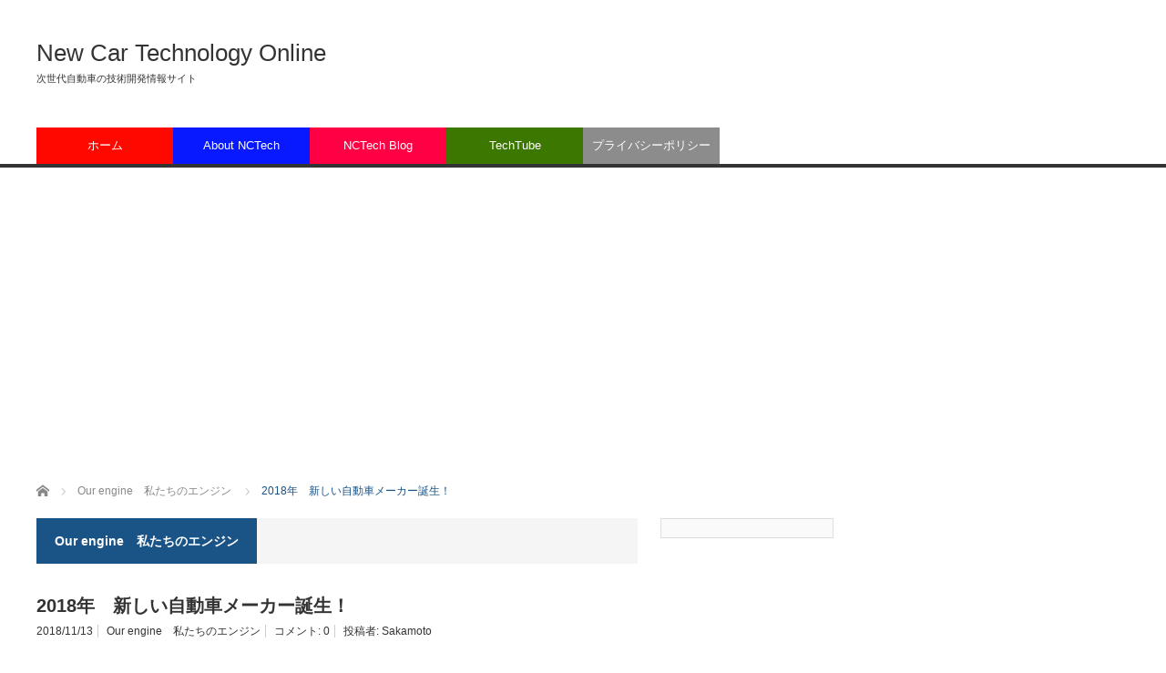

--- FILE ---
content_type: text/html; charset=UTF-8
request_url: https://nctech.online/car-development/
body_size: 18612
content:
<!DOCTYPE html>
<html class="pc" lang="ja">
<head>
<meta charset="UTF-8">
<!--[if IE]><meta http-equiv="X-UA-Compatible" content="IE=edge,chrome=1"><![endif]-->
<meta name="viewport" content="width=device-width">
<title>2018年　新しい自動車メーカー誕生！ | New Car Technology Online</title>
<meta name="description" content="自動車を造ろうと思います。We innovate cars.もちろん、エンジンが付いてて公道をちゃんと走る事が出来るやつ。日本で１７番目の自動車メーカーです。">
<link rel="pingback" href="https://nctech.online/xmlrpc.php">
<meta name='robots' content='max-image-preview:large'/>
<link rel="alternate" type="application/rss+xml" title="New Car Technology Online &raquo; フィード" href="https://nctech.online/feed/"/>
<link rel="alternate" type="application/rss+xml" title="New Car Technology Online &raquo; コメントフィード" href="https://nctech.online/comments/feed/"/>
<link rel="alternate" type="application/rss+xml" title="New Car Technology Online &raquo; 2018年　新しい自動車メーカー誕生！ のコメントのフィード" href="https://nctech.online/car-development/feed/"/>
<link rel="alternate" title="oEmbed (JSON)" type="application/json+oembed" href="https://nctech.online/wp-json/oembed/1.0/embed?url=https%3A%2F%2Fnctech.online%2Fcar-development%2F"/>
<link rel="alternate" title="oEmbed (XML)" type="text/xml+oembed" href="https://nctech.online/wp-json/oembed/1.0/embed?url=https%3A%2F%2Fnctech.online%2Fcar-development%2F&#038;format=xml"/>
<style id='wp-img-auto-sizes-contain-inline-css' type='text/css'>
img:is([sizes=auto i],[sizes^="auto," i]){contain-intrinsic-size:3000px 1500px}
/*# sourceURL=wp-img-auto-sizes-contain-inline-css */
</style>
<link rel='stylesheet' id='style-css' href='https://nctech.online/wp-content/themes/core_tcd027/style.css?ver=4.0.9' type='text/css' media='screen'/>
<style id='wp-emoji-styles-inline-css' type='text/css'>

	img.wp-smiley, img.emoji {
		display: inline !important;
		border: none !important;
		box-shadow: none !important;
		height: 1em !important;
		width: 1em !important;
		margin: 0 0.07em !important;
		vertical-align: -0.1em !important;
		background: none !important;
		padding: 0 !important;
	}
/*# sourceURL=wp-emoji-styles-inline-css */
</style>
<style id='wp-block-library-inline-css' type='text/css'>
:root{--wp-block-synced-color:#7a00df;--wp-block-synced-color--rgb:122,0,223;--wp-bound-block-color:var(--wp-block-synced-color);--wp-editor-canvas-background:#ddd;--wp-admin-theme-color:#007cba;--wp-admin-theme-color--rgb:0,124,186;--wp-admin-theme-color-darker-10:#006ba1;--wp-admin-theme-color-darker-10--rgb:0,107,160.5;--wp-admin-theme-color-darker-20:#005a87;--wp-admin-theme-color-darker-20--rgb:0,90,135;--wp-admin-border-width-focus:2px}@media (min-resolution:192dpi){:root{--wp-admin-border-width-focus:1.5px}}.wp-element-button{cursor:pointer}:root .has-very-light-gray-background-color{background-color:#eee}:root .has-very-dark-gray-background-color{background-color:#313131}:root .has-very-light-gray-color{color:#eee}:root .has-very-dark-gray-color{color:#313131}:root .has-vivid-green-cyan-to-vivid-cyan-blue-gradient-background{background:linear-gradient(135deg,#00d084,#0693e3)}:root .has-purple-crush-gradient-background{background:linear-gradient(135deg,#34e2e4,#4721fb 50%,#ab1dfe)}:root .has-hazy-dawn-gradient-background{background:linear-gradient(135deg,#faaca8,#dad0ec)}:root .has-subdued-olive-gradient-background{background:linear-gradient(135deg,#fafae1,#67a671)}:root .has-atomic-cream-gradient-background{background:linear-gradient(135deg,#fdd79a,#004a59)}:root .has-nightshade-gradient-background{background:linear-gradient(135deg,#330968,#31cdcf)}:root .has-midnight-gradient-background{background:linear-gradient(135deg,#020381,#2874fc)}:root{--wp--preset--font-size--normal:16px;--wp--preset--font-size--huge:42px}.has-regular-font-size{font-size:1em}.has-larger-font-size{font-size:2.625em}.has-normal-font-size{font-size:var(--wp--preset--font-size--normal)}.has-huge-font-size{font-size:var(--wp--preset--font-size--huge)}.has-text-align-center{text-align:center}.has-text-align-left{text-align:left}.has-text-align-right{text-align:right}.has-fit-text{white-space:nowrap!important}#end-resizable-editor-section{display:none}.aligncenter{clear:both}.items-justified-left{justify-content:flex-start}.items-justified-center{justify-content:center}.items-justified-right{justify-content:flex-end}.items-justified-space-between{justify-content:space-between}.screen-reader-text{border:0;clip-path:inset(50%);height:1px;margin:-1px;overflow:hidden;padding:0;position:absolute;width:1px;word-wrap:normal!important}.screen-reader-text:focus{background-color:#ddd;clip-path:none;color:#444;display:block;font-size:1em;height:auto;left:5px;line-height:normal;padding:15px 23px 14px;text-decoration:none;top:5px;width:auto;z-index:100000}html :where(.has-border-color){border-style:solid}html :where([style*=border-top-color]){border-top-style:solid}html :where([style*=border-right-color]){border-right-style:solid}html :where([style*=border-bottom-color]){border-bottom-style:solid}html :where([style*=border-left-color]){border-left-style:solid}html :where([style*=border-width]){border-style:solid}html :where([style*=border-top-width]){border-top-style:solid}html :where([style*=border-right-width]){border-right-style:solid}html :where([style*=border-bottom-width]){border-bottom-style:solid}html :where([style*=border-left-width]){border-left-style:solid}html :where(img[class*=wp-image-]){height:auto;max-width:100%}:where(figure){margin:0 0 1em}html :where(.is-position-sticky){--wp-admin--admin-bar--position-offset:var(--wp-admin--admin-bar--height,0px)}@media screen and (max-width:600px){html :where(.is-position-sticky){--wp-admin--admin-bar--position-offset:0px}}

/*# sourceURL=wp-block-library-inline-css */
</style><style id='wp-block-heading-inline-css' type='text/css'>
h1:where(.wp-block-heading).has-background,h2:where(.wp-block-heading).has-background,h3:where(.wp-block-heading).has-background,h4:where(.wp-block-heading).has-background,h5:where(.wp-block-heading).has-background,h6:where(.wp-block-heading).has-background{padding:1.25em 2.375em}h1.has-text-align-left[style*=writing-mode]:where([style*=vertical-lr]),h1.has-text-align-right[style*=writing-mode]:where([style*=vertical-rl]),h2.has-text-align-left[style*=writing-mode]:where([style*=vertical-lr]),h2.has-text-align-right[style*=writing-mode]:where([style*=vertical-rl]),h3.has-text-align-left[style*=writing-mode]:where([style*=vertical-lr]),h3.has-text-align-right[style*=writing-mode]:where([style*=vertical-rl]),h4.has-text-align-left[style*=writing-mode]:where([style*=vertical-lr]),h4.has-text-align-right[style*=writing-mode]:where([style*=vertical-rl]),h5.has-text-align-left[style*=writing-mode]:where([style*=vertical-lr]),h5.has-text-align-right[style*=writing-mode]:where([style*=vertical-rl]),h6.has-text-align-left[style*=writing-mode]:where([style*=vertical-lr]),h6.has-text-align-right[style*=writing-mode]:where([style*=vertical-rl]){rotate:180deg}
/*# sourceURL=https://nctech.online/wp-includes/blocks/heading/style.min.css */
</style>
<style id='wp-block-paragraph-inline-css' type='text/css'>
.is-small-text{font-size:.875em}.is-regular-text{font-size:1em}.is-large-text{font-size:2.25em}.is-larger-text{font-size:3em}.has-drop-cap:not(:focus):first-letter{float:left;font-size:8.4em;font-style:normal;font-weight:100;line-height:.68;margin:.05em .1em 0 0;text-transform:uppercase}body.rtl .has-drop-cap:not(:focus):first-letter{float:none;margin-left:.1em}p.has-drop-cap.has-background{overflow:hidden}:root :where(p.has-background){padding:1.25em 2.375em}:where(p.has-text-color:not(.has-link-color)) a{color:inherit}p.has-text-align-left[style*="writing-mode:vertical-lr"],p.has-text-align-right[style*="writing-mode:vertical-rl"]{rotate:180deg}
/*# sourceURL=https://nctech.online/wp-includes/blocks/paragraph/style.min.css */
</style>
<style id='global-styles-inline-css' type='text/css'>
:root{--wp--preset--aspect-ratio--square: 1;--wp--preset--aspect-ratio--4-3: 4/3;--wp--preset--aspect-ratio--3-4: 3/4;--wp--preset--aspect-ratio--3-2: 3/2;--wp--preset--aspect-ratio--2-3: 2/3;--wp--preset--aspect-ratio--16-9: 16/9;--wp--preset--aspect-ratio--9-16: 9/16;--wp--preset--color--black: #000000;--wp--preset--color--cyan-bluish-gray: #abb8c3;--wp--preset--color--white: #ffffff;--wp--preset--color--pale-pink: #f78da7;--wp--preset--color--vivid-red: #cf2e2e;--wp--preset--color--luminous-vivid-orange: #ff6900;--wp--preset--color--luminous-vivid-amber: #fcb900;--wp--preset--color--light-green-cyan: #7bdcb5;--wp--preset--color--vivid-green-cyan: #00d084;--wp--preset--color--pale-cyan-blue: #8ed1fc;--wp--preset--color--vivid-cyan-blue: #0693e3;--wp--preset--color--vivid-purple: #9b51e0;--wp--preset--gradient--vivid-cyan-blue-to-vivid-purple: linear-gradient(135deg,rgb(6,147,227) 0%,rgb(155,81,224) 100%);--wp--preset--gradient--light-green-cyan-to-vivid-green-cyan: linear-gradient(135deg,rgb(122,220,180) 0%,rgb(0,208,130) 100%);--wp--preset--gradient--luminous-vivid-amber-to-luminous-vivid-orange: linear-gradient(135deg,rgb(252,185,0) 0%,rgb(255,105,0) 100%);--wp--preset--gradient--luminous-vivid-orange-to-vivid-red: linear-gradient(135deg,rgb(255,105,0) 0%,rgb(207,46,46) 100%);--wp--preset--gradient--very-light-gray-to-cyan-bluish-gray: linear-gradient(135deg,rgb(238,238,238) 0%,rgb(169,184,195) 100%);--wp--preset--gradient--cool-to-warm-spectrum: linear-gradient(135deg,rgb(74,234,220) 0%,rgb(151,120,209) 20%,rgb(207,42,186) 40%,rgb(238,44,130) 60%,rgb(251,105,98) 80%,rgb(254,248,76) 100%);--wp--preset--gradient--blush-light-purple: linear-gradient(135deg,rgb(255,206,236) 0%,rgb(152,150,240) 100%);--wp--preset--gradient--blush-bordeaux: linear-gradient(135deg,rgb(254,205,165) 0%,rgb(254,45,45) 50%,rgb(107,0,62) 100%);--wp--preset--gradient--luminous-dusk: linear-gradient(135deg,rgb(255,203,112) 0%,rgb(199,81,192) 50%,rgb(65,88,208) 100%);--wp--preset--gradient--pale-ocean: linear-gradient(135deg,rgb(255,245,203) 0%,rgb(182,227,212) 50%,rgb(51,167,181) 100%);--wp--preset--gradient--electric-grass: linear-gradient(135deg,rgb(202,248,128) 0%,rgb(113,206,126) 100%);--wp--preset--gradient--midnight: linear-gradient(135deg,rgb(2,3,129) 0%,rgb(40,116,252) 100%);--wp--preset--font-size--small: 13px;--wp--preset--font-size--medium: 20px;--wp--preset--font-size--large: 36px;--wp--preset--font-size--x-large: 42px;--wp--preset--spacing--20: 0.44rem;--wp--preset--spacing--30: 0.67rem;--wp--preset--spacing--40: 1rem;--wp--preset--spacing--50: 1.5rem;--wp--preset--spacing--60: 2.25rem;--wp--preset--spacing--70: 3.38rem;--wp--preset--spacing--80: 5.06rem;--wp--preset--shadow--natural: 6px 6px 9px rgba(0, 0, 0, 0.2);--wp--preset--shadow--deep: 12px 12px 50px rgba(0, 0, 0, 0.4);--wp--preset--shadow--sharp: 6px 6px 0px rgba(0, 0, 0, 0.2);--wp--preset--shadow--outlined: 6px 6px 0px -3px rgb(255, 255, 255), 6px 6px rgb(0, 0, 0);--wp--preset--shadow--crisp: 6px 6px 0px rgb(0, 0, 0);}:where(.is-layout-flex){gap: 0.5em;}:where(.is-layout-grid){gap: 0.5em;}body .is-layout-flex{display: flex;}.is-layout-flex{flex-wrap: wrap;align-items: center;}.is-layout-flex > :is(*, div){margin: 0;}body .is-layout-grid{display: grid;}.is-layout-grid > :is(*, div){margin: 0;}:where(.wp-block-columns.is-layout-flex){gap: 2em;}:where(.wp-block-columns.is-layout-grid){gap: 2em;}:where(.wp-block-post-template.is-layout-flex){gap: 1.25em;}:where(.wp-block-post-template.is-layout-grid){gap: 1.25em;}.has-black-color{color: var(--wp--preset--color--black) !important;}.has-cyan-bluish-gray-color{color: var(--wp--preset--color--cyan-bluish-gray) !important;}.has-white-color{color: var(--wp--preset--color--white) !important;}.has-pale-pink-color{color: var(--wp--preset--color--pale-pink) !important;}.has-vivid-red-color{color: var(--wp--preset--color--vivid-red) !important;}.has-luminous-vivid-orange-color{color: var(--wp--preset--color--luminous-vivid-orange) !important;}.has-luminous-vivid-amber-color{color: var(--wp--preset--color--luminous-vivid-amber) !important;}.has-light-green-cyan-color{color: var(--wp--preset--color--light-green-cyan) !important;}.has-vivid-green-cyan-color{color: var(--wp--preset--color--vivid-green-cyan) !important;}.has-pale-cyan-blue-color{color: var(--wp--preset--color--pale-cyan-blue) !important;}.has-vivid-cyan-blue-color{color: var(--wp--preset--color--vivid-cyan-blue) !important;}.has-vivid-purple-color{color: var(--wp--preset--color--vivid-purple) !important;}.has-black-background-color{background-color: var(--wp--preset--color--black) !important;}.has-cyan-bluish-gray-background-color{background-color: var(--wp--preset--color--cyan-bluish-gray) !important;}.has-white-background-color{background-color: var(--wp--preset--color--white) !important;}.has-pale-pink-background-color{background-color: var(--wp--preset--color--pale-pink) !important;}.has-vivid-red-background-color{background-color: var(--wp--preset--color--vivid-red) !important;}.has-luminous-vivid-orange-background-color{background-color: var(--wp--preset--color--luminous-vivid-orange) !important;}.has-luminous-vivid-amber-background-color{background-color: var(--wp--preset--color--luminous-vivid-amber) !important;}.has-light-green-cyan-background-color{background-color: var(--wp--preset--color--light-green-cyan) !important;}.has-vivid-green-cyan-background-color{background-color: var(--wp--preset--color--vivid-green-cyan) !important;}.has-pale-cyan-blue-background-color{background-color: var(--wp--preset--color--pale-cyan-blue) !important;}.has-vivid-cyan-blue-background-color{background-color: var(--wp--preset--color--vivid-cyan-blue) !important;}.has-vivid-purple-background-color{background-color: var(--wp--preset--color--vivid-purple) !important;}.has-black-border-color{border-color: var(--wp--preset--color--black) !important;}.has-cyan-bluish-gray-border-color{border-color: var(--wp--preset--color--cyan-bluish-gray) !important;}.has-white-border-color{border-color: var(--wp--preset--color--white) !important;}.has-pale-pink-border-color{border-color: var(--wp--preset--color--pale-pink) !important;}.has-vivid-red-border-color{border-color: var(--wp--preset--color--vivid-red) !important;}.has-luminous-vivid-orange-border-color{border-color: var(--wp--preset--color--luminous-vivid-orange) !important;}.has-luminous-vivid-amber-border-color{border-color: var(--wp--preset--color--luminous-vivid-amber) !important;}.has-light-green-cyan-border-color{border-color: var(--wp--preset--color--light-green-cyan) !important;}.has-vivid-green-cyan-border-color{border-color: var(--wp--preset--color--vivid-green-cyan) !important;}.has-pale-cyan-blue-border-color{border-color: var(--wp--preset--color--pale-cyan-blue) !important;}.has-vivid-cyan-blue-border-color{border-color: var(--wp--preset--color--vivid-cyan-blue) !important;}.has-vivid-purple-border-color{border-color: var(--wp--preset--color--vivid-purple) !important;}.has-vivid-cyan-blue-to-vivid-purple-gradient-background{background: var(--wp--preset--gradient--vivid-cyan-blue-to-vivid-purple) !important;}.has-light-green-cyan-to-vivid-green-cyan-gradient-background{background: var(--wp--preset--gradient--light-green-cyan-to-vivid-green-cyan) !important;}.has-luminous-vivid-amber-to-luminous-vivid-orange-gradient-background{background: var(--wp--preset--gradient--luminous-vivid-amber-to-luminous-vivid-orange) !important;}.has-luminous-vivid-orange-to-vivid-red-gradient-background{background: var(--wp--preset--gradient--luminous-vivid-orange-to-vivid-red) !important;}.has-very-light-gray-to-cyan-bluish-gray-gradient-background{background: var(--wp--preset--gradient--very-light-gray-to-cyan-bluish-gray) !important;}.has-cool-to-warm-spectrum-gradient-background{background: var(--wp--preset--gradient--cool-to-warm-spectrum) !important;}.has-blush-light-purple-gradient-background{background: var(--wp--preset--gradient--blush-light-purple) !important;}.has-blush-bordeaux-gradient-background{background: var(--wp--preset--gradient--blush-bordeaux) !important;}.has-luminous-dusk-gradient-background{background: var(--wp--preset--gradient--luminous-dusk) !important;}.has-pale-ocean-gradient-background{background: var(--wp--preset--gradient--pale-ocean) !important;}.has-electric-grass-gradient-background{background: var(--wp--preset--gradient--electric-grass) !important;}.has-midnight-gradient-background{background: var(--wp--preset--gradient--midnight) !important;}.has-small-font-size{font-size: var(--wp--preset--font-size--small) !important;}.has-medium-font-size{font-size: var(--wp--preset--font-size--medium) !important;}.has-large-font-size{font-size: var(--wp--preset--font-size--large) !important;}.has-x-large-font-size{font-size: var(--wp--preset--font-size--x-large) !important;}
/*# sourceURL=global-styles-inline-css */
</style>

<style id='classic-theme-styles-inline-css' type='text/css'>
/*! This file is auto-generated */
.wp-block-button__link{color:#fff;background-color:#32373c;border-radius:9999px;box-shadow:none;text-decoration:none;padding:calc(.667em + 2px) calc(1.333em + 2px);font-size:1.125em}.wp-block-file__button{background:#32373c;color:#fff;text-decoration:none}
/*# sourceURL=/wp-includes/css/classic-themes.min.css */
</style>
<link rel='stylesheet' id='contact-form-7-css' href='https://nctech.online/wp-content/plugins/contact-form-7/includes/css/styles.css?ver=6.1' type='text/css' media='all'/>
<link rel='stylesheet' id='video-blogster-pro-frontend-css' href='https://nctech.online/wp-content/plugins/video-blogster-pro/video-blogster-frontend.css?ver=4.9.0.3' type='text/css' media='all'/>
<script type="text/javascript" src="https://nctech.online/wp-includes/js/jquery/jquery.min.js?ver=3.7.1" id="jquery-core-js"></script>
<script type="text/javascript" src="https://nctech.online/wp-includes/js/jquery/jquery-migrate.min.js?ver=3.4.1" id="jquery-migrate-js"></script>
<link rel="https://api.w.org/" href="https://nctech.online/wp-json/"/><link rel="alternate" title="JSON" type="application/json" href="https://nctech.online/wp-json/wp/v2/posts/25"/><link rel="canonical" href="https://nctech.online/car-development/"/>
<link rel='shortlink' href='https://nctech.online/?p=25'/>

<script>//<![CDATA[
;window.Modernizr=function(a,b,c){function x(a){j.cssText=a}function y(a,b){return x(prefixes.join(a+";")+(b||""))}function z(a,b){return typeof a===b}function A(a,b){return!!~(""+a).indexOf(b)}function B(a,b){for(var d in a){var e=a[d];if(!A(e,"-")&&j[e]!==c)return b=="pfx"?e:!0}return!1}function C(a,b,d){for(var e in a){var f=b[a[e]];if(f!==c)return d===!1?a[e]:z(f,"function")?f.bind(d||b):f}return!1}function D(a,b,c){var d=a.charAt(0).toUpperCase()+a.slice(1),e=(a+" "+n.join(d+" ")+d).split(" ");return z(b,"string")||z(b,"undefined")?B(e,b):(e=(a+" "+o.join(d+" ")+d).split(" "),C(e,b,c))}var d="2.7.1",e={},f=!0,g=b.documentElement,h="modernizr",i=b.createElement(h),j=i.style,k,l={}.toString,m="Webkit Moz O ms",n=m.split(" "),o=m.toLowerCase().split(" "),p={},q={},r={},s=[],t=s.slice,u,v={}.hasOwnProperty,w;!z(v,"undefined")&&!z(v.call,"undefined")?w=function(a,b){return v.call(a,b)}:w=function(a,b){return b in a&&z(a.constructor.prototype[b],"undefined")},Function.prototype.bind||(Function.prototype.bind=function(b){var c=this;if(typeof c!="function")throw new TypeError;var d=t.call(arguments,1),e=function(){if(this instanceof e){var a=function(){};a.prototype=c.prototype;var f=new a,g=c.apply(f,d.concat(t.call(arguments)));return Object(g)===g?g:f}return c.apply(b,d.concat(t.call(arguments)))};return e}),p.csstransforms=function(){return!!D("transform")};for(var E in p)w(p,E)&&(u=E.toLowerCase(),e[u]=p[E](),s.push((e[u]?"":"no-")+u));return e.addTest=function(a,b){if(typeof a=="object")for(var d in a)w(a,d)&&e.addTest(d,a[d]);else{a=a.toLowerCase();if(e[a]!==c)return e;b=typeof b=="function"?b():b,typeof f!="undefined"&&f&&(g.className+=" "+(b?"":"no-")+a),e[a]=b}return e},x(""),i=k=null,e._version=d,e._domPrefixes=o,e._cssomPrefixes=n,e.testProp=function(a){return B([a])},e.testAllProps=D,g.className=g.className.replace(/(^|\s)no-js(\s|$)/,"$1$2")+(f?" js "+s.join(" "):""),e}(this,this.document);
//]]></script>
<script src="https://nctech.online/wp-content/themes/core_tcd027/js/jscript.js?ver=4.0.9"></script>
<script>//<![CDATA[
(function(){function $(id){return document.getElementById(id);}function reply(authorId,commentId,commentBox){var author=MGJS.$(authorId).innerHTML;var insertStr='<a href="#'+commentId+'">@'+author.replace(/\t|\n|\r\n/g,"")+'</a> \n';appendReply(insertStr,commentBox);}function quote(authorId,commentId,commentBodyId,commentBox){var author=MGJS.$(authorId).innerHTML;var comment=MGJS.$(commentBodyId).innerHTML;var insertStr='<blockquote cite="#'+commentBodyId+'">';insertStr+='\n<a href="#'+commentId+'">'+author.replace(/\t|\n|\r\n/g,"")+'</a> :';insertStr+=comment.replace(/\t/g,"");insertStr+='</blockquote>\n';insertQuote(insertStr,commentBox);}function appendReply(insertStr,commentBox){if(MGJS.$(commentBox)&&MGJS.$(commentBox).type=='textarea'){field=MGJS.$(commentBox);}else{alert("The comment box does not exist!");return false;}if(field.value.indexOf(insertStr)>-1){alert("You've already appended this reply!");return false;}if(field.value.replace(/\s|\t|\n/g,"")==''){field.value=insertStr;}else{field.value=field.value.replace(/[\n]*$/g,"")+'\n\n'+insertStr;}field.focus();}function insertQuote(insertStr,commentBox){if(MGJS.$(commentBox)&&MGJS.$(commentBox).type=='textarea'){field=MGJS.$(commentBox);}else{alert("The comment box does not exist!");return false;}if(document.selection){field.focus();sel=document.selection.createRange();sel.text=insertStr;field.focus();}else if(field.selectionStart||field.selectionStart=='0'){var startPos=field.selectionStart;var endPos=field.selectionEnd;var cursorPos=startPos;field.value=field.value.substring(0,startPos)+insertStr+field.value.substring(endPos,field.value.length);cursorPos+=insertStr.length;field.focus();field.selectionStart=cursorPos;field.selectionEnd=cursorPos;}else{field.value+=insertStr;field.focus();}}window['MGJS']={};window['MGJS']['$']=$;window['MGJS_CMT']={};window['MGJS_CMT']['reply']=reply;window['MGJS_CMT']['quote']=quote;})();
//]]></script>

<link rel="stylesheet" media="screen and (max-width:771px)" href="https://nctech.online/wp-content/themes/core_tcd027/responsive.css?ver=4.0.9">
<link rel="stylesheet" media="screen and (max-width:771px)" href="https://nctech.online/wp-content/themes/core_tcd027/footer-bar/footer-bar.css?ver=4.0.9">

<link rel="stylesheet" href="https://nctech.online/wp-content/themes/core_tcd027/japanese.css?ver=4.0.9">

<!--[if lt IE 9]>
<script src="https://nctech.online/wp-content/themes/core_tcd027/js/html5.js?ver=4.0.9"></script>
<![endif]-->

<style type="text/css">

body { font-size:14px; }


a:hover, #header_button li a:hover, #header_button li a.active, #header_menu li a:hover, #copyright_area a:hover, #bread_crumb .last, .styled_post_list1 li a:hover, .post_meta a:hover, .side_headline, #index_featured_post_list2 .headline
 { color:#1A5487; }

.design_date, #load_post a:hover, #header_category_list, #header_tag_list, #header_button li#category_button a:before, #header_button li#recommend_button a:before, #header_button li#tag_button a:before, #header_button li#misc_button a:before, #header_recommend_list a:before, #header_misc_list a:before,
 .pc #global_menu ul a, #post_list_tab li a:hover, #return_top a:hover, #wp-calendar td a:hover, #wp-calendar #prev a:hover, #wp-calendar #next a:hover, .widget_search #search-btn input:hover, .widget_search #searchsubmit:hover,
  #related_post .image:hover img, #submit_comment:hover, #post_pagination a:hover, #post_pagination p, .tcdw_category_list_widget a:hover, a.menu_button:hover, .author_profile .author_social_link li.author_link a:hover, .archive_headline span, .author_info_link:hover
   { background-color:#1A5487; }

.side_headline, #index_featured_post_list2 .headline, #comment_textarea textarea:focus, #guest_info input:focus, .single_headline, #related_post .image:hover img, .post_list .image:hover img, .styled_post_list1 .image:hover img
 { border-color:#1A5487; }

.pc #global_menu ul a:hover
   { background-color:#082DC4; }

.mobile #global_menu a:hover
   { background-color:#1A5487 !important; }

#index_featured_post_list2 .headline
   { border-color:#11D1F7; color:#11D1F7; }


#recent-posts-2 .side_headline { color:#FF0313; border-color:#FF0313; }
#rss-3 .side_headline { border-color:#03279C; }
#rss-3 .side_headline a { color:#03279C; }
#global_menu #menu-item-1124 a { background-color:#FF0800; }
#global_menu #menu-item-1124 a:hover { background-color:#FF7C17; }
#global_menu #menu-item-1126 a { background-color:#0818FF; }
#global_menu #menu-item-1126 a:hover { background-color:#2172FF; }
#global_menu #menu-item-1128 a { background-color:#FF0044; }
#global_menu #menu-item-1128 a:hover { background-color:#FF33EB; }
#global_menu #menu-item-1237 a { background-color:#3C7800; }
#global_menu #menu-item-1237 a:hover { background-color:#16BA32; }
#global_menu #menu-item-1125 a { background-color:#8C8C8C; }
#global_menu #menu-item-1125 a:hover { background-color:#C2C2C2; }
<br />
<b>Warning</b>:  Trying to access array offset on false in <b>/home/unisv/nctech.online/public_html/wp-content/themes/core_tcd027/functions/category_style.php</b> on line <b>10</b><br />
<br />
<b>Warning</b>:  Trying to access array offset on false in <b>/home/unisv/nctech.online/public_html/wp-content/themes/core_tcd027/functions/category_style.php</b> on line <b>10</b><br />
<br />
<b>Warning</b>:  Trying to access array offset on false in <b>/home/unisv/nctech.online/public_html/wp-content/themes/core_tcd027/functions/category_style.php</b> on line <b>10</b><br />
<br />
<b>Warning</b>:  Trying to access array offset on false in <b>/home/unisv/nctech.online/public_html/wp-content/themes/core_tcd027/functions/category_style.php</b> on line <b>10</b><br />
<br />
<b>Warning</b>:  Trying to access array offset on false in <b>/home/unisv/nctech.online/public_html/wp-content/themes/core_tcd027/functions/category_style.php</b> on line <b>10</b><br />
<br />
<b>Warning</b>:  Trying to access array offset on false in <b>/home/unisv/nctech.online/public_html/wp-content/themes/core_tcd027/functions/category_style.php</b> on line <b>10</b><br />
<br />
<b>Warning</b>:  Trying to access array offset on false in <b>/home/unisv/nctech.online/public_html/wp-content/themes/core_tcd027/functions/category_style.php</b> on line <b>10</b><br />
<br />
<b>Warning</b>:  Trying to access array offset on false in <b>/home/unisv/nctech.online/public_html/wp-content/themes/core_tcd027/functions/category_style.php</b> on line <b>10</b><br />
<br />
<b>Warning</b>:  Trying to access array offset on false in <b>/home/unisv/nctech.online/public_html/wp-content/themes/core_tcd027/functions/category_style.php</b> on line <b>10</b><br />
<br />
<b>Warning</b>:  Trying to access array offset on false in <b>/home/unisv/nctech.online/public_html/wp-content/themes/core_tcd027/functions/category_style.php</b> on line <b>10</b><br />



</style>




<style type="text/css"></style><noscript><style>.lazyload[data-src]{display:none !important;}</style></noscript><style>.lazyload{background-image:none !important;}.lazyload:before{background-image:none !important;}</style><link rel="icon" href="https://nctech.online/wp-content/uploads/2019/03/cropped-NCTech_LOGO-32x32.png" sizes="32x32"/>
<link rel="icon" href="https://nctech.online/wp-content/uploads/2019/03/cropped-NCTech_LOGO-192x192.png" sizes="192x192"/>
<link rel="apple-touch-icon" href="https://nctech.online/wp-content/uploads/2019/03/cropped-NCTech_LOGO-180x180.png"/>
<meta name="msapplication-TileImage" content="https://nctech.online/wp-content/uploads/2019/03/cropped-NCTech_LOGO-270x270.png"/>
<script data-ad-client="ca-pub-6724043486633493" async src="https://pagead2.googlesyndication.com/pagead/js/adsbygoogle.js"></script>
</head>
<body class="wp-singular post-template-default single single-post postid-25 single-format-standard wp-theme-core_tcd027 category-2">

 <div id="header">
  <div id="header_inner">

   <!-- logo -->
      <div id='logo_text'>
<h1 id="logo"><a href="https://nctech.online/">New Car Technology Online</a></h1>
<h2 id="tagline">次世代自動車の技術開発情報サイト</h2>
</div>
   
   <!-- global menu -->
      <a href="#" class="menu_button"></a>
   <div id="global_menu" class="clearfix">
    <ul id="menu-menu-1" class="menu"><li id="menu-item-1124" class="menu-item menu-item-type-custom menu-item-object-custom menu-item-home menu-item-1124"><a href="https://nctech.online/">ホーム</a></li>
<li id="menu-item-1126" class="menu-item menu-item-type-post_type menu-item-object-page menu-item-has-children menu-item-1126"><a href="https://nctech.online/about-nctech/">About NCTech</a>
<ul class="sub-menu">
	<li id="menu-item-1127" class="menu-item menu-item-type-post_type menu-item-object-page menu-item-1127"><a href="https://nctech.online/about-nctech/nctech-company-profile/">NCTech Company Profile</a></li>
</ul>
</li>
<li id="menu-item-1128" class="menu-item menu-item-type-post_type menu-item-object-page menu-item-has-children menu-item-1128"><a href="https://nctech.online/nctech-blog/">NCTech Blog</a>
<ul class="sub-menu">
	<li id="menu-item-1135" class="menu-item menu-item-type-taxonomy menu-item-object-category current-post-ancestor current-menu-parent current-post-parent menu-item-has-children menu-item-1135 menu-category-2"><a href="https://nctech.online/category/our-engine/">Our engine　私たちのエンジン</a>
	<ul class="sub-menu">
		<li id="menu-item-1137" class="menu-item menu-item-type-taxonomy menu-item-object-category menu-item-1137 menu-category-3"><a href="https://nctech.online/category/our-engine/swirlgear/">Swirl Gear　スワール歯車</a></li>
		<li id="menu-item-1136" class="menu-item menu-item-type-taxonomy menu-item-object-category menu-item-1136 menu-category-4"><a href="https://nctech.online/category/our-engine/fanrotor/">Fan Roter Engine　ファンローターエンジン</a></li>
	</ul>
</li>
	<li id="menu-item-1133" class="menu-item menu-item-type-taxonomy menu-item-object-category menu-item-1133 menu-category-5"><a href="https://nctech.online/category/other-engine/">Other engine　他社のエンジン</a></li>
	<li id="menu-item-1131" class="menu-item menu-item-type-taxonomy menu-item-object-category menu-item-1131 menu-category-9"><a href="https://nctech.online/category/electric/">Electric　電気自動車</a></li>
	<li id="menu-item-1130" class="menu-item menu-item-type-taxonomy menu-item-object-category menu-item-1130 menu-category-6"><a href="https://nctech.online/category/connected/">Connected　車のＩＯＴ接続</a></li>
	<li id="menu-item-1129" class="menu-item menu-item-type-taxonomy menu-item-object-category menu-item-1129 menu-category-7"><a href="https://nctech.online/category/autonomous/">Autonomous　自動運転</a></li>
	<li id="menu-item-1138" class="menu-item menu-item-type-taxonomy menu-item-object-category menu-item-1138 menu-category-8"><a href="https://nctech.online/category/shared/">Shared　カーシェア</a></li>
	<li id="menu-item-1134" class="menu-item menu-item-type-taxonomy menu-item-object-category menu-item-1134 menu-category-10"><a href="https://nctech.online/category/other/">Other　その他</a></li>
	<li id="menu-item-1132" class="menu-item menu-item-type-taxonomy menu-item-object-category menu-item-1132 menu-category-31"><a href="https://nctech.online/category/my-introduction/">My introduction</a></li>
</ul>
</li>
<li id="menu-item-1237" class="menu-item menu-item-type-taxonomy menu-item-object-category menu-item-has-children menu-item-1237 menu-category-35"><a href="https://nctech.online/category/movie/">TechTube</a>
<ul class="sub-menu">
	<li id="menu-item-1238" class="menu-item menu-item-type-taxonomy menu-item-object-category menu-item-1238 menu-category-36"><a href="https://nctech.online/category/movie/engine/">エンジン</a></li>
	<li id="menu-item-1239" class="menu-item menu-item-type-taxonomy menu-item-object-category menu-item-1239 menu-category-37"><a href="https://nctech.online/category/movie/science/">サイエンス</a></li>
</ul>
</li>
<li id="menu-item-1125" class="menu-item menu-item-type-post_type menu-item-object-page menu-item-privacy-policy menu-item-1125"><a rel="privacy-policy" href="https://nctech.online/privacy-policy/">プライバシーポリシー</a></li>
</ul>   </div>
   
   <!-- banner1 -->
         <div id="header_banner_area">
         <script data-ad-client="ca-pub-6724043486633493" async src="https://pagead2.googlesyndication.com/pagead/js/adsbygoogle.js"></script>       </div>
      
  </div><!-- END #header_inner -->
 </div><!-- END #header -->

 <!-- bread crumb -->
  <ul id="bread_crumb" class="clearfix" itemscope itemtype="http://schema.org/BreadcrumbList">
 <li itemprop="itemListElement" itemscope itemtype="http://schema.org/ListItem" class="home"><a itemprop="item" href="https://nctech.online/"><span itemprop="name">ホーム</span></a><meta itemprop="position" content="1"/></li>

 <li itemprop="itemListElement" itemscope itemtype="http://schema.org/ListItem">
    <a itemprop="item" href="https://nctech.online/category/our-engine/"><span itemprop="name">Our engine　私たちのエンジン</span></a>
     <meta itemprop="position" content="2"/></li>
 <li itemprop="itemListElement" itemscope itemtype="http://schema.org/ListItem" class="last"><span itemprop="name">2018年　新しい自動車メーカー誕生！</span><meta itemprop="position" content="3"/></li>

</ul>
 
 <div id="contents" class="clearfix">
<div id="main_col">

 
  <h3 class="archive_headline" id="single_archive_headline"><span>Our engine　私たちのエンジン</span></h3>
 
 <h2 class="post_title">2018年　新しい自動車メーカー誕生！</h2>

 <ul class="post_meta clearfix">
  <li class="post_date"><time class="entry-date updated" datetime="2019-03-19T19:39:11+09:00">2018/11/13</time></li>  <li class="post_category"><a href="https://nctech.online/category/our-engine/" rel="category tag">Our engine　私たちのエンジン</a></li>    <li class="post_comment">コメント: <a href="#comment_headline">0</a></li>  <li class="post_author">投稿者: <a href="https://nctech.online/author/mambo/" title="投稿者：Sakamoto" class="url fn" rel="author">Sakamoto</a></li> </ul>

  <!-- sns button top -->
    
<!--Type1-->

<div id="share_top1">

 

<div class="sns">
<ul class="type1 clearfix">
<!--Twitterボタン-->
<li class="twitter">
<a href="http://twitter.com/share?text=2018%E5%B9%B4%E3%80%80%E6%96%B0%E3%81%97%E3%81%84%E8%87%AA%E5%8B%95%E8%BB%8A%E3%83%A1%E3%83%BC%E3%82%AB%E3%83%BC%E8%AA%95%E7%94%9F%EF%BC%81&url=https%3A%2F%2Fnctech.online%2Fcar-development%2F&via=&tw_p=tweetbutton&related=" onclick="javascript:window.open(this.href, '', 'menubar=no,toolbar=no,resizable=yes,scrollbars=yes,height=400,width=600');return false;"><i class="icon-twitter"></i><span class="ttl">Tweet</span><span class="share-count"></span></a></li>

<!--Facebookボタン-->
<li class="facebook">
<a href="//www.facebook.com/sharer/sharer.php?u=https://nctech.online/car-development/&amp;t=2018%E5%B9%B4%E3%80%80%E6%96%B0%E3%81%97%E3%81%84%E8%87%AA%E5%8B%95%E8%BB%8A%E3%83%A1%E3%83%BC%E3%82%AB%E3%83%BC%E8%AA%95%E7%94%9F%EF%BC%81" class="facebook-btn-icon-link" target="blank" rel="nofollow"><i class="icon-facebook"></i><span class="ttl">Share</span><span class="share-count"></span></a></li>


<!--Hatebuボタン-->
<li class="hatebu">
<a href="http://b.hatena.ne.jp/add?mode=confirm&url=https%3A%2F%2Fnctech.online%2Fcar-development%2F" onclick="javascript:window.open(this.href, '', 'menubar=no,toolbar=no,resizable=yes,scrollbars=yes,height=400,width=510');return false;"><i class="icon-hatebu"></i><span class="ttl">Hatena</span><span class="share-count"></span></a></li>


<!--RSSボタン-->
<li class="rss">
<a href="https://nctech.online/feed/" target="blank"><i class="icon-rss"></i><span class="ttl">RSS</span></a></li>



</ul>
</div>

</div>


<!--Type2-->

<!--Type3-->

<!--Type4-->

<!--Type5-->
    <!-- /sns button top -->

    <div id="single_banner_area_bottom" class="clearfix">
      <div class="single_banner single_banner_left">
    <script data-ad-client="ca-pub-6724043486633493" async src="https://pagead2.googlesyndication.com/pagead/js/adsbygoogle.js"></script>   </div>
         <div class="single_banner single_banner_right">
    <script data-ad-client="ca-pub-6724043486633493" async src="https://pagead2.googlesyndication.com/pagead/js/adsbygoogle.js"></script>   </div>
     </div><!-- END #single_banner_area_bottom -->
    
 <div class="post_image"><img width="416" height="400" src="[data-uri]" class="attachment-size2 size-size2 wp-post-image lazyload" alt="" decoding="async" fetchpriority="high" data-src="https://nctech.online/wp-content/uploads/2018/11/OurEngine.png" data-srcset="https://nctech.online/wp-content/uploads/2018/11/OurEngine.png 500w, https://nctech.online/wp-content/uploads/2018/11/OurEngine-300x289.png 300w" data-sizes="auto" data-eio-rwidth="500" data-eio-rheight="481"/><noscript><img width="416" height="400" src="https://nctech.online/wp-content/uploads/2018/11/OurEngine.png" class="attachment-size2 size-size2 wp-post-image" alt="" decoding="async" fetchpriority="high" srcset="https://nctech.online/wp-content/uploads/2018/11/OurEngine.png 500w, https://nctech.online/wp-content/uploads/2018/11/OurEngine-300x289.png 300w" sizes="(max-width: 416px) 100vw, 416px" data-eio="l"/></noscript></div>
 <div class="post_content clearfix">
  
<p>自動車を造ろうと思います。</p>



<p>We innovate cars.</p>



<p>もちろん、エンジンが付いてて公道をちゃんと走る事が出来るやつ。<br/>日本で１７番目の自動車メーカーです。</p>



<p>Of course, cars permitted to run on public roads<br/>It is the 17th automaker in Japan.</p>



<p>How many automakers are there in the world?<br/>Among them, it is a distinctive car manufacturer.</p>



<p>構想４年、自分の頭の中だけでいろいろと試行錯誤を繰り返して来ました。<br/>考え中の期間にも飽きてましたが、一緒にやりたいって人が現れました。</p>



<p>I have tried and tried various things only in my head for the concept 4 years.<br/>Although I was tired of the period under consideration, a person appeared that I wanted to do it together</p>



<p>世の中はエコブーム、電気自動車のテスラを始めとして、中国やヨーロッパ<br/>のメーカーでは２０３０年には全てを電気自動車かハイブリッド車にしよう<br/>という動きが活発になってきてます。</p>



<p>Eco boom in the world, including Tesla of electric cars, China and Europe<br/>In the maker of 2030 will make everything an electric car or a hybrid car<br/>The movement is becoming active.　</p>



<p>Somehow, even if you build a car that burns gasoline and runs like it is outdated<br/>I also feel it.</p>



<p>何となく、ガソリンを燃やして走る自動車なんか造っても時代遅れのような<br/>気もします。<br/>しかも自動車メーカーになんて、そう簡単になれるハズも無いしぃ<br/>でも、まぁチャンレジしなかったら絶対 後悔する！　って思いので、<br/>チャレンジしてみます。</p>



<p>There is not any husband that can be made easy for an automobile manufacturer<br/>However, I will regret if I do not make a challenge! I thought so,<br/>I will challenge.</p>



<p>一緒にやってくれる仲間は初対面の時から何となくフィーリング合ってる<br/>Ｈｉｒｏ君です。<br/>私より２０歳若いです。</p>



<p>他にも一緒にチャレンジしてくれる仲間を大募集します。</p>



<p>くだらない夢見てると思われるかも知れませんが、そんな事はありません。<br/>私たちには秘策があります。（まだ秘密ですが．．．．．）</p>



<p>車を造るのは一朝一夕に出来ないのは知ってます。<br/>１台の車を造るには、およそ３万個の部品が必要らしく、<br/>エンジン、ボディ、シート、タイヤ、ハンドル、ガラス、ヘッドランプ、<br/>メーター、マフラー、ミラー．．．数え上げたらキリがありません。</p>



<p>造ったらちゃんと走るのかテストしなきゃなりませんし、製品として認可<br/>してもらうには、そりゃあ厳しい検査があります。<br/>安全性も十分じゃなきゃ検査にも合格しないし、膨大な開発費用と時間が<br/>かかるでしょう。</p>



<p>だから日本には車を造るメジャーメーカーは１６社しか存在してません。<br/>トヨタ、日産、本田、スズキ、ダイハツ、三菱、スバル、いすづ<br/>マツダ、ヤマハ、川崎、日野、三菱ふそう、日産ＵＤ、光岡自動車<br/>そして、<br/>１６番目に電気三輪自動車を製造するメーカーとして日本エレクトライクが<br/>認可されました。<br/>(http://www.electrike.co.jp/)</p>



<p>So in Japan there are only 16 major manufacturers building cars.<br/>Toyota, Nissan, Honda, Suzuki, Daihatsu, Mitsubishi, Subaru, Isuzu<br/>Mazda, Yamaha, Kawasaki, Hino, Mitsubishi Fuso, Nissan UD, Mitsuoka Automobile<br/>Then,<br/>As Japan&#8217;s Electrak as the 16th manufacturer of electric three-wheel vehicle<br/>It was approved.<br/>(http://www.electrike.co.jp/)</p>



<p>日本エレクトライクは日本発の電気自動車メーカーとして開発から７年<br/>かかって国土交通省から形式認定を取得したそうです。</p>



<p>Japan Electrake is 7 years from the development as an electric car manufacturer from Japan<br/>It is said that he took format certification from the Ministry of Land, Infrastructure and Transport.</p>



<p>私たちが日本の自動車メーカーとして認めてもらうまでには何年かかるやら．．．．．<br/>．．．道のりはかな～り 長そうです。</p>



<p>It will take years for us to be recognized as a Japanese automaker. . . . .<br/>. . . The way is going long.</p>



<p>そんな訳で皆様、これから少しづつ、いつの日か日本で１？何番目かの自動車<br/>メーカーが出来るまで、気長にお付き合いください。</p>



<p>よろしくお願いします。</p>



<p>So everyone, little by little, someday one in Japan? Several cars<br/>Be patient until you can make a maker.</p>



<p>Thank you.</p>



<p>因みに、まだ会社名も決まってませんが．．．．．募集しようか？</p>



<p>By the way, the company name has not been decided yet. . . . . Shall we recruit?</p>



<p>About SwirlGear &gt;&gt;&gt;　<a href="http://exswirl.com/">https://exswirl.com/</a></p>



<p>坂本 勇治<br/>北海道札幌市豊平区平岸２条６丁目１－１４<br/>三慶ビル７階－Ｃ</p>



<p>Yuji Sakamoto</p>



<p>Sankei_BLD_7F-C,2-6-1-14,Hiragishi,Toyohira-ku,Sapporo-city,Hokkaido,Japan</p>



<p>&nbsp;</p>



<p>&nbsp;</p>



<h2 class="wp-block-heading"><a class="hatena-bookmark-button" title="このエントリーをはてなブックマークに追加" href="http://b.hatena.ne.jp/entry/" data-hatena-bookmark-layout="vertical-large" data-hatena-bookmark-lang="ja"><img decoding="async" style="border: none;" src="[data-uri]" alt="このエントリーをはてなブックマークに追加" width="20" height="20" data-src="https://b.st-hatena.com/images/v4/public/entry-button/button-only@2x.png" class="lazyload" data-eio-rwidth="20" data-eio-rheight="20"/><noscript><img decoding="async" style="border: none;" src="https://b.st-hatena.com/images/v4/public/entry-button/button-only@2x.png" alt="このエントリーをはてなブックマークに追加" width="20" height="20" data-eio="l"/></noscript></a><script type="text/javascript" src="https://b.st-hatena.com/js/bookmark_button.js" charset="utf-8" async="async"></script></h2>
<p><a href="https://car.blogmura.com/car_engine/ranking.html?p_cid=10986464" target="_blank" rel="noopener noreferrer"><img decoding="async" class="alignnone size-full wp-image-581 lazyload" src="[data-uri]" alt="" width="88" height="31" data-src="https://nctech.online/wp-content/uploads/2019/03/88_31.gif" data-eio-rwidth="88" data-eio-rheight="31"/><noscript><img decoding="async" class="alignnone size-full wp-image-581" src="https://nctech.online/wp-content/uploads/2019/03/88_31.gif" alt="" width="88" height="31" data-eio="l"/></noscript></a></p>
   </div>

  <!-- sns button bottom -->
    <div class="clearfix">
  
<!--Type1-->

<div id="share_top1">

 

<div class="sns">
<ul class="type1 clearfix">
<!--Twitterボタン-->
<li class="twitter">
<a href="http://twitter.com/share?text=2018%E5%B9%B4%E3%80%80%E6%96%B0%E3%81%97%E3%81%84%E8%87%AA%E5%8B%95%E8%BB%8A%E3%83%A1%E3%83%BC%E3%82%AB%E3%83%BC%E8%AA%95%E7%94%9F%EF%BC%81&url=https%3A%2F%2Fnctech.online%2Fcar-development%2F&via=&tw_p=tweetbutton&related=" onclick="javascript:window.open(this.href, '', 'menubar=no,toolbar=no,resizable=yes,scrollbars=yes,height=400,width=600');return false;"><i class="icon-twitter"></i><span class="ttl">Tweet</span><span class="share-count"></span></a></li>

<!--Facebookボタン-->
<li class="facebook">
<a href="//www.facebook.com/sharer/sharer.php?u=https://nctech.online/car-development/&amp;t=2018%E5%B9%B4%E3%80%80%E6%96%B0%E3%81%97%E3%81%84%E8%87%AA%E5%8B%95%E8%BB%8A%E3%83%A1%E3%83%BC%E3%82%AB%E3%83%BC%E8%AA%95%E7%94%9F%EF%BC%81" class="facebook-btn-icon-link" target="blank" rel="nofollow"><i class="icon-facebook"></i><span class="ttl">Share</span><span class="share-count"></span></a></li>


<!--Hatebuボタン-->
<li class="hatebu">
<a href="http://b.hatena.ne.jp/add?mode=confirm&url=https%3A%2F%2Fnctech.online%2Fcar-development%2F" onclick="javascript:window.open(this.href, '', 'menubar=no,toolbar=no,resizable=yes,scrollbars=yes,height=400,width=510');return false;"><i class="icon-hatebu"></i><span class="ttl">Hatena</span><span class="share-count"></span></a></li>


<!--RSSボタン-->
<li class="rss">
<a href="https://nctech.online/feed/" target="blank"><i class="icon-rss"></i><span class="ttl">RSS</span></a></li>



</ul>
</div>

</div>


<!--Type2-->

<!--Type3-->

<!--Type4-->

<!--Type5-->
  </div>
    <!-- /sns button bottom -->


 <!-- author profile -->
 


  <div id="previous_next_post" class="clearfix">
    <p id="previous_post"></p>
  <p id="next_post"><a href="https://nctech.online/fun/" rel="next">未来のFun(楽しい）車作り～Hiroの未来予想～</a></p>
   </div>
 
  <div id="single_banner_area" class="clearfix">
    <div class="single_banner single_banner_left">
    <script data-ad-client="ca-pub-6724043486633493" async src="https://pagead2.googlesyndication.com/pagead/js/adsbygoogle.js"></script>   </div>
       <div class="single_banner single_banner_right">
    <script data-ad-client="ca-pub-6724043486633493" async src="https://pagead2.googlesyndication.com/pagead/js/adsbygoogle.js"></script>   </div>
   </div><!-- END #single_banner_area -->
  
 
  <div id="related_post">
  <h3 class="headline">関連記事</h3>
  <ol class="clearfix">
      <li class="clearfix">
    <a class="image" href="https://nctech.online/fan-rotor06/"><img width="150" height="106" src="[data-uri]" class="attachment-size1 size-size1 wp-post-image lazyload" alt="" decoding="async" data-src="https://nctech.online/wp-content/uploads/2019/05/FanRotor2.png" data-srcset="https://nctech.online/wp-content/uploads/2019/05/FanRotor2.png 442w, https://nctech.online/wp-content/uploads/2019/05/FanRotor2-300x212.png 300w" data-sizes="auto" data-eio-rwidth="442" data-eio-rheight="313"/><noscript><img width="150" height="106" src="https://nctech.online/wp-content/uploads/2019/05/FanRotor2.png" class="attachment-size1 size-size1 wp-post-image" alt="" decoding="async" srcset="https://nctech.online/wp-content/uploads/2019/05/FanRotor2.png 442w, https://nctech.online/wp-content/uploads/2019/05/FanRotor2-300x212.png 300w" sizes="(max-width: 150px) 100vw, 150px" data-eio="l"/></noscript></a>
    <a class="title" href="https://nctech.online/fan-rotor06/">ＦＡＮローターエンジンの開発・・・その５</a>
        <ul class="meta clearfix">
     <li class="post_date"><time class="entry-date updated" datetime="2021-03-24T16:20:35+09:00">2019/5/19</time></li>     <li class="post_category"><a href="https://nctech.online/category/our-engine/fanrotor/" rel="category tag">Fan Roter Engine　ファンローターエンジン</a>, <a href="https://nctech.online/category/our-engine/" rel="category tag">Our engine　私たちのエンジン</a></li>    </ul>
       </li>
      <li class="clearfix">
    <a class="image" href="https://nctech.online/torque/"><img width="150" height="100" src="[data-uri]" class="attachment-size1 size-size1 wp-post-image lazyload" alt="" decoding="async" data-src="https://nctech.online/wp-content/uploads/2019/01/馬.jpg" data-srcset="https://nctech.online/wp-content/uploads/2019/01/馬.jpg 640w, https://nctech.online/wp-content/uploads/2019/01/馬-300x200.jpg 300w" data-sizes="auto" data-eio-rwidth="640" data-eio-rheight="427"/><noscript><img width="150" height="100" src="https://nctech.online/wp-content/uploads/2019/01/馬.jpg" class="attachment-size1 size-size1 wp-post-image" alt="" decoding="async" srcset="https://nctech.online/wp-content/uploads/2019/01/馬.jpg 640w, https://nctech.online/wp-content/uploads/2019/01/馬-300x200.jpg 300w" sizes="(max-width: 150px) 100vw, 150px" data-eio="l"/></noscript></a>
    <a class="title" href="https://nctech.online/torque/">エンジンのトルクと馬力の関係</a>
        <ul class="meta clearfix">
     <li class="post_date"><time class="entry-date updated" datetime="2019-03-19T19:34:12+09:00">2019/1/23</time></li>     <li class="post_category"><a href="https://nctech.online/category/our-engine/" rel="category tag">Our engine　私たちのエンジン</a></li>    </ul>
       </li>
      <li class="clearfix">
    <a class="image" href="https://nctech.online/engine-01/"><img width="150" height="130" src="[data-uri]" class="attachment-size1 size-size1 wp-post-image lazyload" alt="" decoding="async" data-src="https://nctech.online/wp-content/uploads/2018/12/SwirlGearSet.png" data-srcset="https://nctech.online/wp-content/uploads/2018/12/SwirlGearSet.png 340w, https://nctech.online/wp-content/uploads/2018/12/SwirlGearSet-300x260.png 300w" data-sizes="auto" data-eio-rwidth="340" data-eio-rheight="295"/><noscript><img width="150" height="130" src="https://nctech.online/wp-content/uploads/2018/12/SwirlGearSet.png" class="attachment-size1 size-size1 wp-post-image" alt="" decoding="async" srcset="https://nctech.online/wp-content/uploads/2018/12/SwirlGearSet.png 340w, https://nctech.online/wp-content/uploads/2018/12/SwirlGearSet-300x260.png 300w" sizes="(max-width: 150px) 100vw, 150px" data-eio="l"/></noscript></a>
    <a class="title" href="https://nctech.online/engine-01/">新エンジンの仕組み．．．その１</a>
        <ul class="meta clearfix">
     <li class="post_date"><time class="entry-date updated" datetime="2019-03-19T19:36:16+09:00">2018/12/16</time></li>     <li class="post_category"><a href="https://nctech.online/category/our-engine/" rel="category tag">Our engine　私たちのエンジン</a></li>    </ul>
       </li>
      <li class="clearfix">
    <a class="image" href="https://nctech.online/swirl-gear-04/"><img width="105" height="150" src="[data-uri]" class="attachment-size1 size-size1 wp-post-image lazyload" alt="" decoding="async" data-src="https://nctech.online/wp-content/uploads/2019/03/419px-Engrenages_-_85.488_-.jpg" data-srcset="https://nctech.online/wp-content/uploads/2019/03/419px-Engrenages_-_85.488_-.jpg 419w, https://nctech.online/wp-content/uploads/2019/03/419px-Engrenages_-_85.488_--210x300.jpg 210w, https://nctech.online/wp-content/uploads/2019/03/419px-Engrenages_-_85.488_--370x530.jpg 370w, https://nctech.online/wp-content/uploads/2019/03/419px-Engrenages_-_85.488_--395x565.jpg 395w" data-sizes="auto" data-eio-rwidth="419" data-eio-rheight="600"/><noscript><img width="105" height="150" src="https://nctech.online/wp-content/uploads/2019/03/419px-Engrenages_-_85.488_-.jpg" class="attachment-size1 size-size1 wp-post-image" alt="" decoding="async" srcset="https://nctech.online/wp-content/uploads/2019/03/419px-Engrenages_-_85.488_-.jpg 419w, https://nctech.online/wp-content/uploads/2019/03/419px-Engrenages_-_85.488_--210x300.jpg 210w, https://nctech.online/wp-content/uploads/2019/03/419px-Engrenages_-_85.488_--370x530.jpg 370w, https://nctech.online/wp-content/uploads/2019/03/419px-Engrenages_-_85.488_--395x565.jpg 395w" sizes="(max-width: 105px) 100vw, 105px" data-eio="l"/></noscript></a>
    <a class="title" href="https://nctech.online/swirl-gear-04/">Swirl歯車とは．．．その4</a>
        <ul class="meta clearfix">
     <li class="post_date"><time class="entry-date updated" datetime="2019-03-20T18:44:55+09:00">2019/3/20</time></li>     <li class="post_category"><a href="https://nctech.online/category/our-engine/" rel="category tag">Our engine　私たちのエンジン</a>, <a href="https://nctech.online/category/our-engine/swirlgear/" rel="category tag">Swirl Gear　スワール歯車</a></li>    </ul>
       </li>
      <li class="clearfix">
    <a class="image" href="https://nctech.online/post-570/"><img width="113" height="150" src="[data-uri]" class="attachment-size1 size-size1 wp-post-image lazyload" alt="" decoding="async" data-src="https://nctech.online/wp-content/uploads/2019/03/eBike01.png" data-srcset="https://nctech.online/wp-content/uploads/2019/03/eBike01.png 300w, https://nctech.online/wp-content/uploads/2019/03/eBike01-225x300.png 225w" data-sizes="auto" data-eio-rwidth="300" data-eio-rheight="400"/><noscript><img width="113" height="150" src="https://nctech.online/wp-content/uploads/2019/03/eBike01.png" class="attachment-size1 size-size1 wp-post-image" alt="" decoding="async" srcset="https://nctech.online/wp-content/uploads/2019/03/eBike01.png 300w, https://nctech.online/wp-content/uploads/2019/03/eBike01-225x300.png 225w" sizes="(max-width: 113px) 100vw, 113px" data-eio="l"/></noscript></a>
    <a class="title" href="https://nctech.online/post-570/">バイクも折りたたむ時代へ</a>
        <ul class="meta clearfix">
     <li class="post_date"><time class="entry-date updated" datetime="2019-03-20T16:59:59+09:00">2019/3/11</time></li>     <li class="post_category"><a href="https://nctech.online/category/autonomous/" rel="category tag">Autonomous　自動運転</a>, <a href="https://nctech.online/category/connected/" rel="category tag">Connected　車のＩＯＴ接続</a>, <a href="https://nctech.online/category/electric/" rel="category tag">Electric　電気自動車</a>, <a href="https://nctech.online/category/our-engine/fanrotor/" rel="category tag">Fan Roter Engine　ファンローターエンジン</a>, <a href="https://nctech.online/category/other-engine/" rel="category tag">Other engine　他社のエンジン</a>, <a href="https://nctech.online/category/other/" rel="category tag">Other　その他</a>, <a href="https://nctech.online/category/our-engine/" rel="category tag">Our engine　私たちのエンジン</a>, <a href="https://nctech.online/category/shared/" rel="category tag">Shared　カーシェア</a>, <a href="https://nctech.online/category/our-engine/swirlgear/" rel="category tag">Swirl Gear　スワール歯車</a></li>    </ul>
       </li>
      <li class="clearfix">
    <a class="image" href="https://nctech.online/fan-rotor01/"><img width="150" height="150" src="[data-uri]" class="attachment-size1 size-size1 wp-post-image lazyload" alt="" decoding="async" data-src="https://nctech.online/wp-content/uploads/2019/03/Engine.png" data-srcset="https://nctech.online/wp-content/uploads/2019/03/Engine.png 270w, https://nctech.online/wp-content/uploads/2019/03/Engine-150x150.png 150w, https://nctech.online/wp-content/uploads/2019/03/Engine-75x75.png 75w, https://nctech.online/wp-content/uploads/2019/03/Engine-100x100.png 100w" data-sizes="auto" data-eio-rwidth="270" data-eio-rheight="270"/><noscript><img width="150" height="150" src="https://nctech.online/wp-content/uploads/2019/03/Engine.png" class="attachment-size1 size-size1 wp-post-image" alt="" decoding="async" srcset="https://nctech.online/wp-content/uploads/2019/03/Engine.png 270w, https://nctech.online/wp-content/uploads/2019/03/Engine-150x150.png 150w, https://nctech.online/wp-content/uploads/2019/03/Engine-75x75.png 75w, https://nctech.online/wp-content/uploads/2019/03/Engine-100x100.png 100w" sizes="(max-width: 150px) 100vw, 150px" data-eio="l"/></noscript></a>
    <a class="title" href="https://nctech.online/fan-rotor01/">エネルギー効率をアップさせるＦＡＮローターエンジン！</a>
        <ul class="meta clearfix">
     <li class="post_date"><time class="entry-date updated" datetime="2019-03-26T08:21:47+09:00">2019/3/21</time></li>     <li class="post_category"><a href="https://nctech.online/category/our-engine/fanrotor/" rel="category tag">Fan Roter Engine　ファンローターエンジン</a>, <a href="https://nctech.online/category/our-engine/" rel="category tag">Our engine　私たちのエンジン</a></li>    </ul>
       </li>
      <li class="clearfix">
    <a class="image" href="https://nctech.online/herringbone-gears/"><img width="150" height="96" src="[data-uri]" class="attachment-size1 size-size1 wp-post-image lazyload" alt="" decoding="async" data-src="https://nctech.online/wp-content/uploads/2019/04/helgear.png" data-srcset="https://nctech.online/wp-content/uploads/2019/04/helgear.png 473w, https://nctech.online/wp-content/uploads/2019/04/helgear-300x192.png 300w" data-sizes="auto" data-eio-rwidth="473" data-eio-rheight="302"/><noscript><img width="150" height="96" src="https://nctech.online/wp-content/uploads/2019/04/helgear.png" class="attachment-size1 size-size1 wp-post-image" alt="" decoding="async" srcset="https://nctech.online/wp-content/uploads/2019/04/helgear.png 473w, https://nctech.online/wp-content/uploads/2019/04/helgear-300x192.png 300w" sizes="(max-width: 150px) 100vw, 150px" data-eio="l"/></noscript></a>
    <a class="title" href="https://nctech.online/herringbone-gears/">Herringbone gears !!!</a>
        <ul class="meta clearfix">
     <li class="post_date"><time class="entry-date updated" datetime="2019-04-18T21:26:46+09:00">2019/4/18</time></li>     <li class="post_category"><a href="https://nctech.online/category/our-engine/" rel="category tag">Our engine　私たちのエンジン</a>, <a href="https://nctech.online/category/our-engine/swirlgear/" rel="category tag">Swirl Gear　スワール歯車</a></li>    </ul>
       </li>
      <li class="clearfix">
    <a class="image" href="https://nctech.online/gear/"><img width="150" height="113" src="[data-uri]" class="attachment-size1 size-size1 wp-post-image lazyload" alt="" decoding="async" data-src="https://nctech.online/wp-content/uploads/2019/02/12685e365aada7266362aa101643a5d2.jpg" data-srcset="https://nctech.online/wp-content/uploads/2019/02/12685e365aada7266362aa101643a5d2.jpg 640w, https://nctech.online/wp-content/uploads/2019/02/12685e365aada7266362aa101643a5d2-300x225.jpg 300w" data-sizes="auto" data-eio-rwidth="640" data-eio-rheight="480"/><noscript><img width="150" height="113" src="https://nctech.online/wp-content/uploads/2019/02/12685e365aada7266362aa101643a5d2.jpg" class="attachment-size1 size-size1 wp-post-image" alt="" decoding="async" srcset="https://nctech.online/wp-content/uploads/2019/02/12685e365aada7266362aa101643a5d2.jpg 640w, https://nctech.online/wp-content/uploads/2019/02/12685e365aada7266362aa101643a5d2-300x225.jpg 300w" sizes="(max-width: 150px) 100vw, 150px" data-eio="l"/></noscript></a>
    <a class="title" href="https://nctech.online/gear/">歯車って何ができるの？</a>
        <ul class="meta clearfix">
     <li class="post_date"><time class="entry-date updated" datetime="2019-03-19T19:31:11+09:00">2019/2/10</time></li>     <li class="post_category"><a href="https://nctech.online/category/our-engine/" rel="category tag">Our engine　私たちのエンジン</a>, <a href="https://nctech.online/category/our-engine/swirlgear/" rel="category tag">Swirl Gear　スワール歯車</a></li>    </ul>
       </li>
     </ol>
 </div>
  
 




<h3 id="comment_headline">コメント</h3>

<div id="comment_header" class="clearfix">

 <ul id="comment_header_right">
   <li id="trackback_switch"><a href="javascript:void(0);">トラックバック ( 0 )</a></li>
   <li id="comment_switch" class="comment_switch_active"><a href="javascript:void(0);">コメント ( 0 )</a></li>
 </ul>



</div><!-- END #comment_header -->

<div id="comments">

 <div id="comment_area">
  <!-- start commnet -->
  <ol class="commentlist">
	    <li class="comment">
     <div class="comment-content"><p class="no_comment">この記事へのコメントはありません。</p></div>
    </li>
	  </ol>
  <!-- comments END -->

  
 </div><!-- #comment-list END -->


 <div id="trackback_area">
 <!-- start trackback -->
 
  <ol class="commentlist">
      <li class="comment"><div class="comment-content"><p class="no_comment">この記事へのトラックバックはありません。</p></div></li>
     </ol>

    <div id="trackback_url_area">
   <label for="trackback_url">トラックバック URL</label>
   <input type="text" name="trackback_url" id="trackback_url" size="60" value="https://nctech.online/car-development/trackback/" readonly="readonly" onfocus="this.select()"/>
  </div>
  
  <!-- trackback end -->
 </div><!-- #trackbacklist END -->

 


 <br/>
<b>Warning</b>:  Undefined variable $user_ID in <b>/home/unisv/nctech.online/public_html/wp-content/themes/core_tcd027/comments.php</b> on line <b>135</b><br/>

 <div class="comment_form_wrapper" id="respond">
    コメントするためには、 <a href="https://nctech.online/wp-login.php">ログイン</a> してください。 </div>

 </div><!-- #comment end -->
</div><!-- END #main_col -->

<div id="side_col1" class="type2">

 
              <div class="widget_text side_widget clearfix widget_custom_html" id="custom_html-5">
<div class="textwidget custom-html-widget"><script data-ad-client="ca-pub-6724043486633493" async src="https://pagead2.googlesyndication.com/pagead/js/adsbygoogle.js"></script></div></div>
        
 
</div><div id="side_col2">

 
              <div class="widget_text side_widget clearfix widget_custom_html" id="custom_html-6">
<div class="textwidget custom-html-widget"><script data-ad-client="ca-pub-6724043486633493" async src="https://pagead2.googlesyndication.com/pagead/js/adsbygoogle.js"></script></div></div>
        
 
</div>

 </div><!-- END #contents -->

 <div id="footer">
  <div id="footer_inner" class="clearfix">

      <div id="footer_widget_area">
    <div class="widget_text footer_widget clearfix widget_custom_html" id="custom_html-7">
<div class="textwidget custom-html-widget"><script data-ad-client="ca-pub-6724043486633493" async src="https://pagead2.googlesyndication.com/pagead/js/adsbygoogle.js"></script></div></div>
   </div><!-- END #footer_widget1 -->
   
   <div id="footer_info">

    <!-- footer logo -->
    <div id="footer_logo">
           <h3><a href="https://nctech.online/">New Car Technology Online</a></h3>
     <h4>次世代自動車の技術開発情報サイト</h4>
         </div>

    <!-- footer desc -->
    
   <!-- footer list menu -->
   
   <!-- social button -->
      <ul class="user_sns clearfix" id="footer_social_link">
      <li class="twitter"><a href="https://twitter.com/NCTech_online" target="_blank"><span>Twitter</span></a></li>                                    <li class="rss"><a class="target_blank" href="https://nctech.online/feed/">RSS</a></li>   </ul>
   
   <!-- footer menu -->
   
   </div><!-- END #footer_info -->

  </div><!-- END #footer_inner -->
 </div><!-- END #footer -->

 <div id="copyright_area">
  <div id="copyright_area_inner" class="clearfix">
   <!-- footer menu -->
      <p id="copyright">Copyright &copy;&nbsp; <a href="https://nctech.online/">New Car Technology Online</a> All rights reserved.</p>
  </div>
 </div>


 <div id="return_top">
  <a href="#header_top">PAGE TOP</a>
 </div>
  <!-- facebook share button code -->
 <div id="fb-root"></div>
 <script>(function(d,s,id){var js,fjs=d.getElementsByTagName(s)[0];if(d.getElementById(id))return;js=d.createElement(s);js.id=id;js.src="//connect.facebook.net/ja_JP/sdk.js#xfbml=1&version=v2.5";fjs.parentNode.insertBefore(js,fjs);}(document,'script','facebook-jssdk'));</script>
 <script type="speculationrules">
{"prefetch":[{"source":"document","where":{"and":[{"href_matches":"/*"},{"not":{"href_matches":["/wp-*.php","/wp-admin/*","/wp-content/uploads/*","/wp-content/*","/wp-content/plugins/*","/wp-content/themes/core_tcd027/*","/*\\?(.+)"]}},{"not":{"selector_matches":"a[rel~=\"nofollow\"]"}},{"not":{"selector_matches":".no-prefetch, .no-prefetch a"}}]},"eagerness":"conservative"}]}
</script>
<script type="text/javascript" src="https://nctech.online/wp-includes/js/comment-reply.min.js?ver=6.9" id="comment-reply-js" async="async" data-wp-strategy="async" fetchpriority="low"></script>
<script type="text/javascript" id="eio-lazy-load-js-before">//<![CDATA[
var eio_lazy_vars={"exactdn_domain":"","skip_autoscale":0,"threshold":0,"use_dpr":1};
//]]></script>
<script type="text/javascript" src="https://nctech.online/wp-content/plugins/ewww-image-optimizer/includes/lazysizes.min.js?ver=820" id="eio-lazy-load-js" async="async" data-wp-strategy="async"></script>
<script type="text/javascript" src="https://nctech.online/wp-includes/js/dist/hooks.min.js?ver=dd5603f07f9220ed27f1" id="wp-hooks-js"></script>
<script type="text/javascript" src="https://nctech.online/wp-includes/js/dist/i18n.min.js?ver=c26c3dc7bed366793375" id="wp-i18n-js"></script>
<script type="text/javascript" id="wp-i18n-js-after">//<![CDATA[
wp.i18n.setLocaleData({'text direction\u0004ltr':['ltr']});
//]]></script>
<script type="text/javascript" src="https://nctech.online/wp-content/plugins/contact-form-7/includes/swv/js/index.js?ver=6.1" id="swv-js"></script>
<script type="text/javascript" id="contact-form-7-js-translations">//<![CDATA[
(function(domain,translations){var localeData=translations.locale_data[domain]||translations.locale_data.messages;localeData[""].domain=domain;wp.i18n.setLocaleData(localeData,domain);})("contact-form-7",{"translation-revision-date":"2025-06-27 09:47:49+0000","generator":"GlotPress\/4.0.1","domain":"messages","locale_data":{"messages":{"":{"domain":"messages","plural-forms":"nplurals=1; plural=0;","lang":"ja_JP"},"This contact form is placed in the wrong place.":["\u3053\u306e\u30b3\u30f3\u30bf\u30af\u30c8\u30d5\u30a9\u30fc\u30e0\u306f\u9593\u9055\u3063\u305f\u4f4d\u7f6e\u306b\u7f6e\u304b\u308c\u3066\u3044\u307e\u3059\u3002"],"Error:":["\u30a8\u30e9\u30fc:"]}},"comment":{"reference":"includes\/js\/index.js"}});
//]]></script>
<script type="text/javascript" id="contact-form-7-js-before">//<![CDATA[
var wpcf7={"api":{"root":"https:\/\/nctech.online\/wp-json\/","namespace":"contact-form-7\/v1"}};
//]]></script>
<script type="text/javascript" src="https://nctech.online/wp-content/plugins/contact-form-7/includes/js/index.js?ver=6.1" id="contact-form-7-js"></script>
<script id="wp-emoji-settings" type="application/json">
{"baseUrl":"https://s.w.org/images/core/emoji/17.0.2/72x72/","ext":".png","svgUrl":"https://s.w.org/images/core/emoji/17.0.2/svg/","svgExt":".svg","source":{"concatemoji":"https://nctech.online/wp-includes/js/wp-emoji-release.min.js?ver=6.9"}}
</script>
<script type="module">
/* <![CDATA[ */
/*! This file is auto-generated */
const a=JSON.parse(document.getElementById("wp-emoji-settings").textContent),o=(window._wpemojiSettings=a,"wpEmojiSettingsSupports"),s=["flag","emoji"];function i(e){try{var t={supportTests:e,timestamp:(new Date).valueOf()};sessionStorage.setItem(o,JSON.stringify(t))}catch(e){}}function c(e,t,n){e.clearRect(0,0,e.canvas.width,e.canvas.height),e.fillText(t,0,0);t=new Uint32Array(e.getImageData(0,0,e.canvas.width,e.canvas.height).data);e.clearRect(0,0,e.canvas.width,e.canvas.height),e.fillText(n,0,0);const a=new Uint32Array(e.getImageData(0,0,e.canvas.width,e.canvas.height).data);return t.every((e,t)=>e===a[t])}function p(e,t){e.clearRect(0,0,e.canvas.width,e.canvas.height),e.fillText(t,0,0);var n=e.getImageData(16,16,1,1);for(let e=0;e<n.data.length;e++)if(0!==n.data[e])return!1;return!0}function u(e,t,n,a){switch(t){case"flag":return n(e,"\ud83c\udff3\ufe0f\u200d\u26a7\ufe0f","\ud83c\udff3\ufe0f\u200b\u26a7\ufe0f")?!1:!n(e,"\ud83c\udde8\ud83c\uddf6","\ud83c\udde8\u200b\ud83c\uddf6")&&!n(e,"\ud83c\udff4\udb40\udc67\udb40\udc62\udb40\udc65\udb40\udc6e\udb40\udc67\udb40\udc7f","\ud83c\udff4\u200b\udb40\udc67\u200b\udb40\udc62\u200b\udb40\udc65\u200b\udb40\udc6e\u200b\udb40\udc67\u200b\udb40\udc7f");case"emoji":return!a(e,"\ud83e\u1fac8")}return!1}function f(e,t,n,a){let r;const o=(r="undefined"!=typeof WorkerGlobalScope&&self instanceof WorkerGlobalScope?new OffscreenCanvas(300,150):document.createElement("canvas")).getContext("2d",{willReadFrequently:!0}),s=(o.textBaseline="top",o.font="600 32px Arial",{});return e.forEach(e=>{s[e]=t(o,e,n,a)}),s}function r(e){var t=document.createElement("script");t.src=e,t.defer=!0,document.head.appendChild(t)}a.supports={everything:!0,everythingExceptFlag:!0},new Promise(t=>{let n=function(){try{var e=JSON.parse(sessionStorage.getItem(o));if("object"==typeof e&&"number"==typeof e.timestamp&&(new Date).valueOf()<e.timestamp+604800&&"object"==typeof e.supportTests)return e.supportTests}catch(e){}return null}();if(!n){if("undefined"!=typeof Worker&&"undefined"!=typeof OffscreenCanvas&&"undefined"!=typeof URL&&URL.createObjectURL&&"undefined"!=typeof Blob)try{var e="postMessage("+f.toString()+"("+[JSON.stringify(s),u.toString(),c.toString(),p.toString()].join(",")+"));",a=new Blob([e],{type:"text/javascript"});const r=new Worker(URL.createObjectURL(a),{name:"wpTestEmojiSupports"});return void(r.onmessage=e=>{i(n=e.data),r.terminate(),t(n)})}catch(e){}i(n=f(s,u,c,p))}t(n)}).then(e=>{for(const n in e)a.supports[n]=e[n],a.supports.everything=a.supports.everything&&a.supports[n],"flag"!==n&&(a.supports.everythingExceptFlag=a.supports.everythingExceptFlag&&a.supports[n]);var t;a.supports.everythingExceptFlag=a.supports.everythingExceptFlag&&!a.supports.flag,a.supports.everything||((t=a.source||{}).concatemoji?r(t.concatemoji):t.wpemoji&&t.twemoji&&(r(t.twemoji),r(t.wpemoji)))});
//# sourceURL=https://nctech.online/wp-includes/js/wp-emoji-loader.min.js
/* ]]> */
</script>
</body>
</html>

--- FILE ---
content_type: text/html; charset=utf-8
request_url: https://www.google.com/recaptcha/api2/aframe
body_size: 266
content:
<!DOCTYPE HTML><html><head><meta http-equiv="content-type" content="text/html; charset=UTF-8"></head><body><script nonce="s61rqHvLAiFHgEGnksyg9w">/** Anti-fraud and anti-abuse applications only. See google.com/recaptcha */ try{var clients={'sodar':'https://pagead2.googlesyndication.com/pagead/sodar?'};window.addEventListener("message",function(a){try{if(a.source===window.parent){var b=JSON.parse(a.data);var c=clients[b['id']];if(c){var d=document.createElement('img');d.src=c+b['params']+'&rc='+(localStorage.getItem("rc::a")?sessionStorage.getItem("rc::b"):"");window.document.body.appendChild(d);sessionStorage.setItem("rc::e",parseInt(sessionStorage.getItem("rc::e")||0)+1);localStorage.setItem("rc::h",'1769250332311');}}}catch(b){}});window.parent.postMessage("_grecaptcha_ready", "*");}catch(b){}</script></body></html>